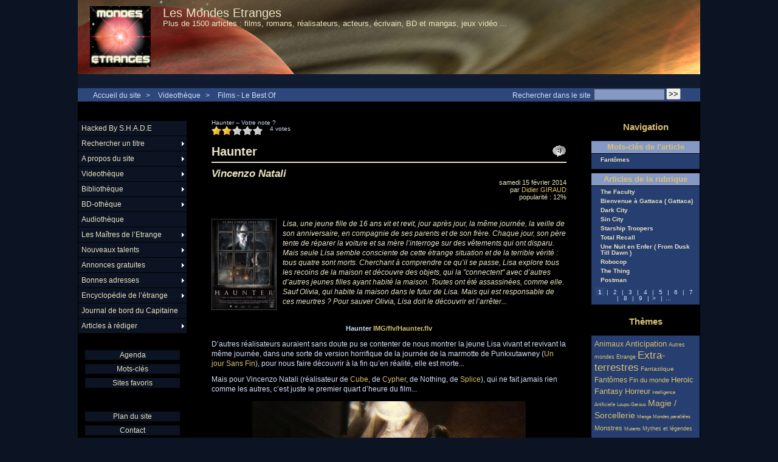

--- FILE ---
content_type: text/html; charset=iso-8859-1
request_url: http://mondesetranges.fr/spip.php?article2108
body_size: 11741
content:
<!DOCTYPE html PUBLIC "-//W3C//DTD XHTML 1.0 Strict//EN" "http://www.w3.org/TR/xhtml1/DTD/xhtml1-strict.dtd">


<html xmlns="http://www.w3.org/1999/xhtml" xml:lang="fr" lang="fr" dir="ltr">
	<head>
	
	<meta http-equiv="content-type" content="text/html; charset=iso-8859-1" />
	<meta name="revisit-after" content="15 days" />
	<meta name="robots" content="index,follow" />
	<meta name="generator" content="SPIP 2.1.1 [15871] - Sarka-SPIP 3.0.3 [36479]" />
	<meta name="author" content="Collectif Sarka-SPIP" />
	<meta name="copyright" content="Copyright Les Mondes Etranges" />
	<meta name="distribution" content="global" />
	<meta name="description" content="&lt;p&gt;La vie de fantôme n'est déjà pas facile... mais si en plus il faut revivre éternellement la même jounée, ça devient franchement insupportable !&lt;/p&gt;" />
	<meta name="keywords" content="SF, science-fiction, fantastique, fantasy, robot, fantôme, monstre, horreur, alien, extra-terrestre, OVNI, zombie, mort-vivant, paranormal, magie, sorcellerie, satanisme, religion, mutant, vampire, super-héros, pouvoir, espace, temps, loup-garou, anticipation, cyber-punk, immortalité, virtuel, étrange, anormal, IA, ET, cinéma, littérature, BD, manga, écrivain, réalisateur, acteur, bande-annonce " />

	
	
	
	
	<link rel="stylesheet" type="text/css" media="all" href="plugins/sarkaspip_3/css/raz.css" />
	
	<link rel="stylesheet" type="text/css" media="all" href="plugins/sarkaspip_3/css/layouts/layout7.css" />
	
	<link rel="stylesheet" type="text/css" media="all" href="prive/spip_style.css" />
	<link rel="stylesheet" type="text/css" media="all" href="squelettes-dist/spip_formulaires.css" />
	
	<link rel="stylesheet" type="text/css" media="all" href="http://mondesetranges.fr/spip.php?page=style.css" />
	
	<link rel="stylesheet" href="plugins/sarkaspip_3/css/impression.css" type="text/css" media="print" />

	
	<link rel="shortcut icon" href="plugins/sarkaspip_3/images/favicon.ico" />
	
	<link rel="alternate" type="application/rss+xml" title="Syndiquer tout le site" href="http://mondesetranges.fr/spip.php?page=backend" />
	

	<title>Haunter  - Les Mondes Etranges</title>
	
	
	<link rel="stylesheet" href="http://mondesetranges.fr/spip.php?page=cfg.css" type="text/css" media="all" />
<!-- Debut CS -->
<link rel="stylesheet" href="local/couteau-suisse/header.css" type="text/css" media="all" />
<!-- Fin CS -->


<link rel="stylesheet" href="plugins/Lecteur_multimedia/player.css" type="text/css" media="all" /><link rel="stylesheet" href="plugins/notation/css/notation.v2.css" type="text/css" media="all" />
<link rel="stylesheet" href="plugins/nuage/nuage.css" type="text/css" media="all" />

<script src="prive/javascript/jquery.js" type="text/javascript"></script>

<script src="prive/javascript/jquery.form.js" type="text/javascript"></script>

<script src="prive/javascript/ajaxCallback.js" type="text/javascript"></script>

<script src="plugins/videos_0_9_8/lib/html5media-1.1.5/api/html5media.min.js" type="text/javascript"></script>
<!-- insert_head --><script type="text/javascript">/*<![CDATA[*/
var _gaq = _gaq || [];
_gaq.push(["_setAccount", "UA-2632208-1"]);
_gaq.push(["_trackPageview"]);
(function() {
	var ga = document.createElement("script"); ga.type = "text/javascript"; ga.async = true;
	ga.src = ("https:" == document.location.protocol ? "https://ssl" : "http://www") + ".google-analytics.com/ga.js";
	var s = document.getElementsByTagName("script")[0]; s.parentNode.insertBefore(ga, s);
})();
/*]]>*/</script>

<!-- Debut CS -->
<script src="local/couteau-suisse/header.js" type="text/javascript"></script>
<!-- Fin CS -->


<!-- Player JS -->
<script type="text/javascript" src="plugins/Lecteur_multimedia/soundmanager/soundmanager2.js"></script><script type="text/javascript"><!--
var musicplayerurl="";
var key_espace_stop = true;
var image_play="plugins/Lecteur_multimedia/images/playl.gif";
var image_pause="plugins/Lecteur_multimedia/images/pausel.gif";
soundManager.url = "plugins/Lecteur_multimedia/soundmanager/soundmanager2.swf";
soundManager.nullURL = "plugins/Lecteur_multimedia/soundmanager/null.mp3";
var videoNullUrl = "null.flv";
var DIR_PLUGIN_PLAYER = "plugins/Lecteur_multimedia/";//--></script>
<script type="text/javascript" src="plugins/Lecteur_multimedia/javascript/jscroller.js"></script>
<script type="text/javascript" src="plugins/Lecteur_multimedia/player_enclosure.js"></script>
<link rel="stylesheet" type="text/css" href="plugins/socialtags/socialtags.css" media="all" />
<script type='text/javascript' src='prive/javascript/jquery.cookie.js'></script>
<script src='http://mondesetranges.fr/spip.php?page=socialtags.js' type='text/javascript'></script>


<!-- SPIP-Listes v.: 2.0148 -->
<!-- SPIP-Listes / -->
<script src="http://mondesetranges.fr/plugins/sarkaspip_3/scripts/menu_deroulant_vertical.js" type="text/javascript"></script><script src="http://mondesetranges.fr/plugins/sarkaspip_3/scripts/jcarousellite_1.0.1.js" type="text/javascript"></script><script src="http://mondesetranges.fr/plugins/sarkaspip_3/scripts/jquery.mousewheel.js" type="text/javascript"></script><script src="http://mondesetranges.fr/plugins/sarkaspip_3/scripts/jquery.innerfade.js" type="text/javascript"></script>
<!-- Variables de configuration pour le plugin VidÃ©o(s) -->
<script type='text/javascript'>var CONFIG_WMODE = 'transparent';</script>
<link rel="stylesheet" href="plugins/videos_0_9_8/theme/css/videos.css" type="text/css" media="all" /><!-- // VidÃ©o(s) -->

	
	</head>
<body dir="ltr">
<div id="container">
	<div id="header">
		
		<div class="bandeau_haut">	
	
	<div class="nav_bandeau">  
    	<!-- Navigation dans les langues -->
		
        <!-- Navigation dans les raccourcis -->
		
        <!-- Navigation dans les raccourcis -->
		
	</div>
	
	 
		
	
	<a class="site_logo" href="http://mondesetranges.fr" title="Accueil du site"><img class='spip_logos' alt="" src="local/cache-vignettes/L100xH100/siteon0-38e4a.jpg" width='100' height='100' style='height:100px;width:100px;' /></a>
	<div class="site_nom">
		 
		   <h1><a href="http://mondesetranges.fr" title="Accueil du site">Les Mondes Etranges</a></h1>
		
	   <h2>Plus de 1500 articles :  films, romans, réalisateurs, acteurs, écrivain, BD et mangas, jeux vidéo ...</h2>
	</div>
	<br class="nettoyeur" />
	
</div>


 
	<div class="bandeau_bas">








</div>


 
	<div class="bandeau_chemin">
	 
		<div class="recherche_chemin">
			
			<div class="formulaire_spip formulaire_recherche" id="formulaire_recherche">
<form action="http://mondesetranges.fr/spip.php?page=recherche" method="get"><div>
	<input name="page" value="recherche" type="hidden" />
	<input type="hidden" name="lang" value="fr" />
	<label for="recherche">Rechercher&nbsp;:</label>
	<input type="text" class="text" size="10" name="recherche" id="recherche" accesskey="4" />
	<input type="submit" class="submit" value="&gt;&gt;" title="Rechercher" />
</div></form>
</div>
			<span>Rechercher dans le site</span>
		</div>
	
		

	<div class="chemin">
	<a href="http://mondesetranges.fr">Accueil du site</a>

	
		&gt;
		 
			 
				<a href="spip.php?rubrique8" title="Se rendre sur la page de cette rubrique">Videothèque</a>			
			
		
	
		&gt;
		 
			 
				<a href="spip.php?rubrique9" title="Se rendre sur la page de cette rubrique">Films - Le Best Of</a>			
			
		

	</div>

</div>	</div>
	<div id="wrapper">
		<div id="content">
			
			<div id="article" class="article">
				
Haunter  -- Votre note ? <!--formulaire_notation-->


<div class="formulaire_notation ajax">
 
	<form action="spip.php?article2108" method="post" id="notation-articles2108" enctype="multipart/form-data" style="display:inline; padding:0; spacing:0; border:0">
		<div><input name="id_article" value="2108" type="hidden" />
<input name="page" value="article" type="hidden" /><input name='formulaire_action' type='hidden'
		value='notation' /><input name='formulaire_action_args' type='hidden'
		value='iEz1WAVTu9qn2oFAD655G9nUafqKLHmu8lJtqH8roDKiE32ZMyqrY3WIXBX3f6EOqwL84qmTr2b7jd4y0rkR8I1pmDn+dpEgRDACFSvNl8Zgyq/58Dx7/SIZ' /></div><div style="display:inline">
			<div class='notation_note notation_note_on_load'><input name='notation-articles2108' type='radio' class='auto-submit-star' value='1' />
<input name='notation-articles2108' type='radio' class='auto-submit-star' value='2' checked='checked' />
<input name='notation-articles2108' type='radio' class='auto-submit-star' value='3' />
<input name='notation-articles2108' type='radio' class='auto-submit-star' value='4' />
<input name='notation-articles2108' type='radio' class='auto-submit-star' value='5' />
</div>
			
			<input type="hidden" name="notation_id_donnees" id="id_donnees-articles2108" value="2108" />
			<input type="hidden" name="content" id="content-articles2108" value="" />
			<input type="submit" class="access" value="Voter"/>
			<span class="note">4 votes</span>
		</div>
	</form>




</div>
 <br/><br/>
				<a class="fonction" id="voir_commentaires" href="#commentaires" title="Aucun commentaire&nbsp;(ferm&eacute;)"></a>			
		
	
	
	
	
	
	
	

	 
		<div class="titre"><h1>Haunter </h1></div>
	
	
	<div class="description">
	 
		<div class="soustitre">Vincenzo Natali</div>
	

	

	 
		<div class="cartouche">
		
		
		
		 
			samedi&nbsp;15 f&eacute;vrier 2014
		

		
		
			<br />par 
		<a href="spip.php?auteur3">Didier GIRAUD</a>
		

		
		 
			<br />popularit&eacute;&nbsp;:&nbsp;12%
		

		
		
		 
			
		
		
		 
			
		
		
	</div>
		<br class="nettoyeur" />
		<div class="logo gauche"><img class='spip_logos' alt="" src="local/cache-vignettes/L107xH150/arton2108-c0ad1.jpg" width='107' height='150' style='height:150px;width:107px;' /></div>
	
		<div class="chapo"><p>Lisa, une jeune fille de 16 ans vit et revit, jour après jour, la même journée, la veille de son anniversaire, en compagnie de ses parents et de son frère. Chaque jour, son père tente de réparer la voiture et sa mère l&#8217;interroge sur des vêtements qui ont disparu. Mais seule Lisa semble consciente de cette étrange situation et de la terrible vérité&nbsp;: tous quatre sont morts. Cherchant à comprendre ce qu&#8217;il se passe, Lisa explore tous les recoins de la maison et découvre des objets, qui la "connectent" avec d&#8217;autres d&#8217;autres jeunes filles ayant habité la maison. Toutes ont été assassinées, comme elle. Sauf Olivia, qui habite la maison dans le futur de Lisa. Mais qui est responsable de ces meurtres&nbsp;? Pour sauver Olivia, Lisa doit le découvrir et l&#8217;arrêter...</p></div>
		<div class="texte"><dl class='spip_document_6032 spip_documents spip_documents_center'>
<dt class='spip_doc_titre'>
<object type="application/x-shockwave-flash" data="plugins/Lecteur_multimedia/flash/player_flv_maxi.swf" width="500" height="400">
<param name="movie" value="plugins/Lecteur_multimedia/flash/player_flv_maxi.swf" />
<param name="FlashVars" value="flv=http://mondesetranges.fr/IMG/flv/Haunter.flv&amp;width=500&amp;height=400&amp;bgcolor1=ffffff&amp;bgcolor2=cccccc&amp;buttoncolor=999999&amp;buttonovercolor=0&amp;slidercolor1=cccccc&amp;slidercolor2=999999&amp;sliderovercolor=666666&amp;textcolor=0&amp;showstop=1&amp;title=Haunter&amp;ondoubleclick=fullscreen&amp;showfullscreen=1&amp;autoplay=0" />
<param name="allowFullScreen" value="true" />
<param name="wmode" value="transparent" />
<strong>Haunter</strong>
<span><a href="IMG/flv/Haunter.flv" rel="enclosure">IMG/flv/Haunter.flv</a></span>
</object>
</dt>

</dl>
<p>D&#8217;autres réalisateurs auraient sans doute pu se contenter de nous montrer la jeune Lisa vivant et revivant la même journée, dans une sorte de version horrifique de la journée de la marmotte de Punkxutawney (<a href='spip.php?article1208' class='spip_in'>Un jour Sans Fin</a>), pour nous faire découvrir à la fin qu&#8217;en réalité, elle est morte...</p>

<p>Mais pour Vincenzo Natali (réalisateur de <a href='spip.php?article321' class='spip_in'>Cube</a>, de <a href='spip.php?article1279' class='spip_in'>Cypher</a>, de Nothing, de <a href='spip.php?article1245' class='spip_in'>Splice</a>), qui ne fait jamais rien comme les autres, c&#8217;est juste le premier quart d&#8217;heure du film...</p>

<p><span class='spip_document_6029 spip_documents spip_documents_center'>
		
		 
			<a href="IMG/jpg/Haunter_1.jpg" title="JPEG - 38.3 ko">
				<img src="IMG/jpg/Haunter_1.jpg" width="450" height="274" alt="JPEG - 38.3 ko" />
			</a>
		
		
		
		
	</span></p>

<p>Le principal atout de Haunter, c&#8217;est sans doute son scénario, qui mélange très habilement plusieurs thèmes classiques, de celui du fantôme à celui de la maison hantée en passanr par celui du tueur en série et, d&#8217;une certaine manière, du voyage dans le temps, tout cela pour aboutir à quelque chose de profondément original. Bien construit, assez subtil et réservant plusieurs surprises et rebondissements, il tient le spectateur en haleine du début à la fin, sans aucun temps mort.</p>

<p><span class='spip_document_6030 spip_documents spip_documents_center'>
		
		 
			<a href="IMG/jpg/Haunter_2.jpg" title="JPEG - 24.9 ko">
				<img src="IMG/jpg/Haunter_2.jpg" width="450" height="252" alt="JPEG - 24.9 ko" />
			</a>
		
		
		
		
	</span></p>

<p>Toutefois, la qualité du scénario ne doit pas occulter celle de la réalisation, tout sauf tapageuse, avec très peu d&#8217;effets spéciaux et de ces scènes qu&#8217;on retrouve habituellement dans ce genre de film pour faire sursauter le spectateur. Vincenzo Natali ne nous montre rien de bien spectaculaire et les dialogues ne nous disent pas grand chose de ce qu&#8217;il se passe. C&#8217;est au spectateur de deviner à quelle époque se déroulent les événements, au travers de petits détails de la vie quotidienne. C&#8217;est ainsi que l&#8217;on comprend que Lisa vit dans les années 80 ( téléphone fixe mural, télévision à coins arrondis, platine pour disques vynile, sans parler du superbe T-shirt "Siouxsee And The Banshees de Lisa&nbsp;!)</p>

<p><span class='spip_document_6031 spip_documents spip_documents_center'>
		
		 
			<a href="IMG/jpg/Haunter_3.jpg" title="JPEG - 52.6 ko">
				<img src="IMG/jpg/Haunter_3.jpg" width="450" height="293" alt="JPEG - 52.6 ko" />
			</a>
		
		
		
		
	</span></p>

<p>Mais tout cela ne serait rien sans la qualité de la prestation d&#8217;Abigail Breslin. Tout repose en effet sur l&#8217;actrice qui a débuté à l&#8217;âge de 5 ans aux côtés de Mel Gibson dans <a href='spip.php?article767' class='spip_in'>Signes</a>, et qu&#8217;on a ensuite retrouvée dans <a href='spip.php?article1147' class='spip_in'>L&#8217;Île de Nim</a>, <a href='spip.php?article1129' class='spip_in'>Bienvenue à Zombieland</a> et dernièrement dans <a href='spip.php?article2062' class='spip_in'>La Stratégie Ender</a>. Abigail Breslin porte Haunter sur ses épaules d&#8217;un bout à l&#8217;autre du film et elle le porte à la perfection... On comprend mieux pourquoi l&#8217;actrice de 17 ans accumule les nominations et les récompenses&nbsp;!</p>

<p>Il n&#8217; y a donc vraiment pas grand chose à redire sur Haunter, même si on aurait souhaité que le film s&#8217;achève sur une note un peu moins convenue que cette happy end terriblement hollywoodienne. Mais heureusement, Haunter se termine sur une ultime note de bon goût, avec un générique de fin sur fond musical signé Souxsee  And The Banshees (en rappel du T-shirt de Lisa)&nbsp;!</p>

<p><a target="_blank" href="http://www.amazon.fr/gp/search?ie=UTF8&amp;camp=1642&amp;creative=6746&amp;index=dvd&amp;keywords=Haunter&amp;linkCode=ur2&amp;tag=lesmonetr-21">Cliquer ici pour commander le DVD ou le Blu-ray sur Amazon</a><img src="http://ir-fr.amazon-adsystem.com/e/ir?t=lesmonetr-21&amp;l=ur2&amp;o=8" width="1" height="1" border="0" alt="" style="border:none !important; margin:0px !important;" /></p>

<p><iframe src="http://rcm-eu.amazon-adsystem.com/e/cm?t=lesmonetr-21&amp;o=8&amp;p=26&amp;l=ur1&amp;category=bluray_dvd&amp;banner=1WFHV49MQ8YFG6QJWSG2&amp;f=ifr" width="468" height="60" scrolling="no" border="0" marginwidth="0" style="border:none;" frameborder="0"></iframe></p>

<p><a href='spip.php?article990' class='spip_in'>Infos sur l&#8217;achat en ligne</a></p></div>
		
		
		
		
		
		
		 
			
		
		
		 
			 
				 <br class="nettoyeur" /><div class="plugin">
				<div id="socialtags"></div>
				
			
		

		 </div>
		<br class="nettoyeur" />
	</div>			
				
					
				
				
				
				
				
				
							</div>

			
			 
				
				 
					<div class='ajaxbloc env-8Ff/WEZDv5q32o8QYTyTS3AZVbv/xaHG68ltY0i9EfS5cpVBlBHAHKv+l9p1rRP6UG6BvJf1iv2e/Y0biGDiWKURcqzMzn46aSZUOFF/txHzWQwkRaGC6g1P2IS2km3S5Hg5nH1K7/0ZqyF9CI726l5AMGznYNdAmjCr/sW/HDtuFGGPs1AMNeHJlCWcg3oCj4Zoq4yVCedIO3F0FiDbSvzRR9HEVh/gufk/KycZLwUB29UBEPAeSQj3lw8gkYCdlCkHjqY='>

<div id="commentaires_article" class="commentaires">
 
	<a id="commentaires" name="commentaires" href="#commentaires"></a>
	
	<h2>
		Commentaires
	 
		&nbsp;(ferm&eacute;)
	
	</h2>



</div>
</div><!-- ajaxbloc -->    			 
    			
    				
			
 			

		</div>
	</div>
	
	<div id="navigation">
		
		<div id="menu_rubriques" class="noisette menu_rub1">
	<ul class="menulist">

		<li>
			 
			
			
		
			
		
		</li>

		<li>
			 <a href="spip.php?rubrique38">Hacked By S.H.A.D.E</a>
			
			
		
			
		
		</li>

		<li class="smenu">
			 <a href="spip.php?rubrique50">Rechercher un titre</a>
			
			
				<ul>
			
				<li class="smenu">
					 <a href="spip.php?rubrique90">Par ordre alphabétique</a>
					
				 
					
				<ul>
			
				<li>
					 <a href="spip.php?rubrique68">Cinéma</a>
					
				
					
				
					
				</li>
				
			
				<li>
					 <a href="spip.php?rubrique69">Littérature</a>
					
				
					
				
					
				</li>
				
			
				</ul>
			
				</li>
				
			
				<li class="smenu">
					 <a href="spip.php?rubrique91">Par ordre chronologique</a>
					
				 
					
				<ul>
			
				<li>
					 <a href="spip.php?rubrique92">Films et séries</a>
					
				
					
				
					
				</li>
				
			
				</ul>
			
				</li>
				
			
				</ul>
			
		 
		</li>

		<li class="smenu">
			 <a href="spip.php?rubrique79">A propos du site</a>
			
			
				<ul>
			
				<li>
					 <a href="spip.php?rubrique84">Comment utiliser le site ?</a>
					
				
					
				
					
				</li>
				
			
				<li>
					 <a href="spip.php?rubrique82">Devenir rédacteur</a>
					
				
					
				
					
				</li>
				
			
				<li>
					 <a href="spip.php?rubrique83">Qui sommes nous ?</a>
					
				
					
				
					
				</li>
				
			
				</ul>
			
		 
		</li>

		<li class="smenu">
			 <a href="spip.php?rubrique8">Videothèque</a>
			
			
				<ul>
			
				<li>
					 <a href="spip.php?rubrique10">Films - A découvrir</a>
					
				
					
				
					
				</li>
				
			
				<li>
					 <a href="spip.php?rubrique39">Films - Comédie</a>
					
				
					
				
					
				</li>
				
			
				<li>
					 <a href="spip.php?rubrique67">Films - Divertissant</a>
					
				
					
				
					
				</li>
				
			
				<li>
					 <a href="spip.php?rubrique9">Films - Le Best Of</a>
					
				
					
				
					
				</li>
				
			
				<li>
					 <a href="spip.php?rubrique71">Films - Mangas</a>
					
				
					
				
					
				</li>
				
			
				<li>
					 <a href="spip.php?rubrique59">Films - Nanars sympas</a>
					
				
					
				
					
				</li>
				
			
				<li>
					 <a href="spip.php?rubrique56">Films - Oldies but goldies</a>
					
				
					
				
					
				</li>
				
			
				<li>
					 <a href="spip.php?rubrique16">Films - Originaux</a>
					
				
					
				
					
				</li>
				
			
				<li>
					 <a href="spip.php?rubrique61">Films - Pas mal, mais ...</a>
					
				
					
				
					
				</li>
				
			
				<li>
					 <a href="spip.php?rubrique30">Films - Poubelle</a>
					
				
					
				
					
				</li>
				
			
				<li>
					 <a href="spip.php?rubrique70">Films - Pour adultes</a>
					
				
					
				
					
				</li>
				
			
				<li>
					 <a href="spip.php?rubrique36">Films - Pour les jeunes</a>
					
				
					
				
					
				</li>
				
			
				<li>
					 <a href="spip.php?rubrique57">Films - Sagas</a>
					
				
					
				
					
				</li>
				
			
				<li>
					 <a href="spip.php?rubrique17">Les séries TV</a>
					
				
					
				
					
				</li>
				
			
				</ul>
			
		 
		</li>

		<li class="smenu">
			 <a href="spip.php?rubrique7">Bibliothèque</a>
			
			
				<ul>
			
				<li>
					 <a href="spip.php?rubrique53">Livres - Autres</a>
					
				
					
				
					
				</li>
				
			
				<li class="smenu">
					 <a href="spip.php?rubrique14">Livres - Fantastique</a>
					
				 
					
				<ul>
			
				<li>
					 <a href="spip.php?rubrique33">Livres - Fantastique - A découvrir</a>
					
				
					
				
					
				</li>
				
			
				<li>
					 <a href="spip.php?rubrique32">Livres - Fantastique - Les classiques</a>
					
				
					
				
					
				</li>
				
			
				<li>
					 <a href="spip.php?rubrique85">Livres - Fantastique - Pas mal, mais ...</a>
					
				
					
				
					
				</li>
				
			
				</ul>
			
				</li>
				
			
				<li>
					 <a href="spip.php?rubrique13">Livres - Heroic Fantasy</a>
					
				
					
				
					
				</li>
				
			
				<li>
					 <a href="spip.php?rubrique89">Livres - Horreur</a>
					
				
					
				
					
				</li>
				
			
				<li>
					 <a href="spip.php?rubrique63">Livres - Pour les jeunes</a>
					
				
					
				
					
				</li>
				
			
				<li>
					 <a href="spip.php?rubrique58">Livres - Recueil de nouvelles</a>
					
				
					
				
					
				</li>
				
			
				<li class="smenu">
					 <a href="spip.php?rubrique11">Livres - SF</a>
					
				 
					
				<ul>
			
				<li>
					 <a href="spip.php?rubrique31">Livres - SF - A découvrir</a>
					
				
					
				
					
				</li>
				
			
				<li>
					 <a href="spip.php?rubrique35">Livres - SF - Dans la cheminée</a>
					
				
					
				
					
				</li>
				
			
				<li>
					 <a href="spip.php?rubrique29">Livres - SF - Les classiques</a>
					
				
					
				
					
				</li>
				
			
				<li>
					 <a href="spip.php?rubrique64">Livres - SF - Pas mal, mais ...</a>
					
				
					
				
					
				</li>
				
			
				<li>
					 <a href="spip.php?rubrique81">Livres - SF - Sagas</a>
					
				
					
				
					
				</li>
				
			
				<li>
					 <a href="spip.php?rubrique60">Livres - SF - Star Wars</a>
					
				
					
				
					
				</li>
				
			
				</ul>
			
				</li>
				
			
				</ul>
			
		 
		</li>

		<li class="smenu">
			 <a href="spip.php?rubrique55">BD-othèque</a>
			
			
				<ul>
			
				<li>
					 <a href="spip.php?rubrique73">BD traditionnelle</a>
					
				
					
				
					
				</li>
				
			
				<li>
					 <a href="spip.php?rubrique72">Comics</a>
					
				
					
				
					
				</li>
				
			
				<li>
					 <a href="spip.php?rubrique74">Mangas</a>
					
				
					
				
					
				</li>
				
			
				</ul>
			
		 
		</li>

		<li>
			 <a href="spip.php?rubrique78">Audiothèque</a>
			
			
		
			
		
		</li>

		<li class="smenu">
			 <a href="spip.php?rubrique75">Les Maîtres de l&#8217;Etrange</a>
			
			
				<ul>
			
				<li>
					 <a href="spip.php?rubrique47">Acteurs</a>
					
				
					
				
					
				</li>
				
			
				<li>
					 <a href="spip.php?rubrique77">Compositeurs</a>
					
				
					
				
					
				</li>
				
			
				<li>
					 <a href="spip.php?rubrique76">Ecrivains</a>
					
				
					
				
					
				</li>
				
			
				<li>
					 <a href="spip.php?rubrique37">Réalisateurs</a>
					
				
					
				
					
				</li>
				
			
				</ul>
			
		 
		</li>

		<li class="smenu">
			 <a href="spip.php?rubrique51">Nouveaux talents</a>
			
			
				<ul>
			
				<li>
					 <a href="spip.php?rubrique52">Nouveaux Talents - Ecrivains</a>
					
				
					
				
					
				</li>
				
			
				<li>
					 <a href="spip.php?rubrique62">Nouveaux talents - Graphistes</a>
					
				
					
				
					
				</li>
				
			
				</ul>
			
		 
		</li>

		<li class="smenu">
			 <a href="spip.php?rubrique103">Annonces gratuites</a>
			
			
				<ul>
			
				<li>
					 <a href="spip.php?rubrique104">Achat</a>
					
				
					
				
					
				</li>
				
			
				<li>
					 <a href="spip.php?rubrique106">Pour le plaisir</a>
					
				
					
				
					
				</li>
				
			
				<li>
					 <a href="spip.php?rubrique105">Vente</a>
					
				
					
				
					
				</li>
				
			
				</ul>
			
		 
		</li>

		<li class="smenu">
			 <a href="spip.php?rubrique111">Bonnes adresses</a>
			
			
				<ul>
			
				<li>
					 <a href="spip.php?rubrique118">Bonnes adresses - Autres</a>
					
				
					
				
					
				</li>
				
			
				<li>
					 <a href="spip.php?rubrique41">Boutiques recommandées</a>
					
				
					
				
					
				</li>
				
			
				<li>
					 <a href="spip.php?rubrique40">Sites recommandés</a>
					
				
					
				
					
				</li>
				
			
				</ul>
			
		 
		</li>

		<li class="smenu">
			 <a href="spip.php?rubrique112">Encyclopédie de l&#8217;étrange</a>
			
			
				<ul>
			
				<li>
					 <a href="spip.php?rubrique80">Citations</a>
					
				
					
				
					
				</li>
				
			
				<li>
					 <a href="spip.php?rubrique66">Dictionnaire</a>
					
				
					
				
					
				</li>
				
			
				</ul>
			
		 
		</li>

		<li>
			 <a href="spip.php?rubrique6">Journal de bord du Capitaine</a>
			
			
		
			
		
		</li>

		<li class="smenu">
			 <a href="spip.php?rubrique86">Articles à rédiger</a>
			
			
				<ul>
			
				<li>
					 <a href="spip.php?rubrique87">Cinéma</a>
					
				
					
				
					
				</li>
				
			
				<li class="smenu">
					 <a href="spip.php?rubrique88">Littérature</a>
					
				 
					
				<ul>
			
				<li>
					 <a href="spip.php?rubrique115">Fantastique</a>
					
				
					
				
					
				</li>
				
			
				<li>
					 <a href="spip.php?rubrique117">Fantasy</a>
					
				
					
				
					
				</li>
				
			
				<li>
					 <a href="spip.php?rubrique114">Horreur</a>
					
				
					
				
					
				</li>
				
			
				<li>
					 <a href="spip.php?rubrique116">Recueil de nouvelles</a>
					
				
					
				
					
				</li>
				
			
				<li>
					 <a href="spip.php?rubrique113">SF</a>
					
				
					
				
					
				</li>
				
			
				</ul>
			
				</li>
				
			
				</ul>
			
		 
		</li>

	</ul> <!-- menulist -->
</div> <!-- menu_rub1 -->


 
	<div id="menu_raccourcis" class="noisette nav2"><ul>
	


 
	 
		<li class="raccourci_nav1"><a href="http://mondesetranges.fr/spip.php?page=agenda&amp;id_rubrique=54&amp;annee=2026&amp;mois=01">Agenda</a></li>
		
	








		<li class="raccourci_nav1"><a href="http://mondesetranges.fr/spip.php?page=mot">Mots-cl&eacute;s</a></li>
		




	<li class="raccourci_nav1"><a href="http://mondesetranges.fr/spip.php?page=herbier">Sites favoris</a></li>
		







 
	</ul>
</div>
 
	<div id="nav_visiteur" class="noisette nav2">
	<ul>
		 
			<li class="raccourci_nav1"><a href="http://mondesetranges.fr/spip.php?page=plan&amp;tri=par_rubrique">Plan du site</a></li>
		
		 
			 
			<li class="raccourci_nav1"><a href="http://mondesetranges.fr/spip.php?page=contact">Contact</a></li>
				
		
		
		
			
		
		
		 
			<li class="raccourci_nav1"><a href="http://mondesetranges.fr/spip.php?page=abonnement-newsletter">Lettre d'information</a></li>
		
		 
			
			<li class="raccourci_nav1"><a href="http://mondesetranges.fr/spip.php?page=login-public&amp;url=.%2F">Connexion</a></li>
		</ul>
		
		
</div>


 
	















 
	




 
	<div id="noisette_hitparade" class="noisette">
	 
		<h1 class="intitule">Top Articles</h1>
	
	<div class="contenu">
		<h2 class="titre_bloc">Les plus populaires</h2>
		<div class="liste"><ul>

			<li><a class="titre" href="spip.php?article2297" title="100&nbsp;%&nbsp;">
				Vincent D&#8217;Onofrio
			</a></li>

			<li><a class="titre" href="spip.php?article2280" title="93&nbsp;%&nbsp;">
				David Morse
			</a></li>

			<li><a class="titre" href="spip.php?article2414" title="90&nbsp;%&nbsp;">
				Pay The Ghost
			</a></li>

			<li><a class="titre" href="spip.php?article2236" title="64&nbsp;%&nbsp;">
				Pandemic
			</a></li>

			<li><a class="titre" href="spip.php?article2665" title="60&nbsp;%&nbsp;">
				The Tomorrow War
			</a></li>

		</ul></div>
	</div>	
	 
		<div class="contenu">
		<h2 class="titre_bloc">Au hasard</h2>
		<div class="liste"><ul>

			<li><a class="titre" href="spip.php?article477">
				28 Semaines Plus Tard ( 28 Weeks Later )
			</a></li>

			<li><a class="titre" href="spip.php?article1439">
				La Nuit Déchirée (Sleepwalkers)
			</a></li>

			<li><a class="titre" href="spip.php?article2516">
				Willem Dafoe
			</a></li>

			<li><a class="titre" href="spip.php?article1437">
				Le Chant Des Stryges 1 &amp; 2 - Ombres &amp; Pièges
			</a></li>

			<li><a class="titre" href="spip.php?article701">
				Dexter
			</a></li>

		</ul></div>
	</div>	
</div>


<!-- Publicite
	-> la classe est associÃ©e Ã  la balise <h1> -->
<h1 class="intitule">publicite</h1>
<div class="texte">
  <p>
    <script type="text/javascript"><!--
google_ad_client = "pub-8857505387711254";
/* 160x600, date de création 24/01/11 */
google_ad_slot = "4545298077";
google_ad_width = 160;
google_ad_height = 600;
//-->
</script>
<script type="text/javascript"
src="http://pagead2.googlesyndication.com/pagead/show_ads.js">
</script>  </p>
</div>

 
	<div id="noisette_badges" class="noisette">
	<div class="badges">
		 
			<a id="logo_xhtml" href="http://validator.w3.org/check?uri=referer" title="V&eacute;rifier la validit&eacute; XHTML de cette page">&nbsp;</a>
		
		 
			<a id="logo_rss" href="./spip.php?page=backend" title="Syndiquer tout le site">&nbsp;</a>
		
		 
			<a id="logo_sarkaspip" href="http://www.sarka-spip.net" title="Squelette">&nbsp;</a>
		
		 
			<a id="logo_spip" href="http://spip.net" title="Site r&eacute;alis&eacute; avec SPIP">&nbsp;</a>
		
		
		<br class="nettoyeur" />
	</div>
</div>	</div>
	
	<div id="extra">
		
		<div id="noisette_navigation" class="noisette">
	<h1 class="intitule">Navigation</h1>
		
		<div class="contenu">
		<h2 class="titre_bloc">Mots-cl&eacute;s de l'article</h2>
		<div class="liste"><ul>

			<li><a class="titre" href="spip.php?mot45" title="Rechercher tous les objets li&eacute;s &agrave; ce mot-cl&eacute;">
					Fantômes
			</a></li>

		</ul></div>
	</div> <!-- Fin contenu -->		
		<div class='ajaxbloc env-mEn1WAFDv5u32o++GQDq8XU8z+CLwYf2roBu2dSr8WPqPIRfWEaFPOGP03NVx5cSBG7TzP0lc3jLtRJurCkESjurRGaLflYp4PFXuM2xnwrxHca+fdEXLH4tZGH5QBqxaakxXGBucEQu+Z3/sMV8XU0entyp7qlSK2O3bA61id2Qe3iLRLoIoVwK'>




	
	<a name='pagination_article_rubrique_numerotes' id='pagination_article_rubrique_numerotes'></a>
	<div class="contenu">
		<h2 class="titre_bloc">Articles de la rubrique</h2>
		<div class="liste"><ul>
	
			<li><a class="titre" href="spip.php?article3" title="Se rendre sur la page de cet article">
				The Faculty
			</a></li>
	
			<li><a class="titre" href="spip.php?article18" title="Se rendre sur la page de cet article">
				Bienvenue à Gattaca ( Gattaca)
			</a></li>
	
			<li><a class="titre" href="spip.php?article20" title="Se rendre sur la page de cet article">
				Dark City
			</a></li>
	
			<li><a class="titre" href="spip.php?article21" title="Se rendre sur la page de cet article">
				Sin City
			</a></li>
	
			<li><a class="titre" href="spip.php?article28" title="Se rendre sur la page de cet article">
				Starship Troopers
			</a></li>
	
			<li><a class="titre" href="spip.php?article36" title="Se rendre sur la page de cet article">
				Total Recall
			</a></li>
	
			<li><a class="titre" href="spip.php?article38" title="Se rendre sur la page de cet article">
				Une Nuit en Enfer ( From Dusk Till Dawn )
			</a></li>
	
			<li><a class="titre" href="spip.php?article48" title="Se rendre sur la page de cet article">
				Robocop
			</a></li>
	
			<li><a class="titre" href="spip.php?article50" title="Se rendre sur la page de cet article">
				The Thing
			</a></li>
	
			<li><a class="titre" href="spip.php?article52" title="Se rendre sur la page de cet article">
				Postman
			</a></li>
	
		</ul></div>
		<div class="pagination"><span class="on">1</span>
	|

 <a href='spip.php?article2108&amp;debut_article_rubrique_numerotes=10#pagination_article_rubrique_numerotes' class='lien_pagination' rel='nofollow'>2</a>
	|

 <a href='spip.php?article2108&amp;debut_article_rubrique_numerotes=20#pagination_article_rubrique_numerotes' class='lien_pagination' rel='nofollow'>3</a>
	|

 <a href='spip.php?article2108&amp;debut_article_rubrique_numerotes=30#pagination_article_rubrique_numerotes' class='lien_pagination' rel='nofollow'>4</a>
	|

 <a href='spip.php?article2108&amp;debut_article_rubrique_numerotes=40#pagination_article_rubrique_numerotes' class='lien_pagination' rel='nofollow'>5</a>
	|

 <a href='spip.php?article2108&amp;debut_article_rubrique_numerotes=50#pagination_article_rubrique_numerotes' class='lien_pagination' rel='nofollow'>6</a>
	|

 <a href='spip.php?article2108&amp;debut_article_rubrique_numerotes=60#pagination_article_rubrique_numerotes' class='lien_pagination' rel='nofollow'>7</a>
	|

 <a href='spip.php?article2108&amp;debut_article_rubrique_numerotes=70#pagination_article_rubrique_numerotes' class='lien_pagination' rel='nofollow'>8</a>
	|

 <a href='spip.php?article2108&amp;debut_article_rubrique_numerotes=80#pagination_article_rubrique_numerotes' class='lien_pagination' rel='nofollow'>9</a>



 |<a href='spip.php?article2108&amp;debut_article_rubrique_numerotes=10#pagination_article_rubrique_numerotes' class='lien_pagination' rel='nofollow'>&gt;</a>

|<a href='spip.php?article2108&amp;debut_article_rubrique_numerotes=140#pagination_article_rubrique_numerotes' class='lien_pagination' rel='nofollow'>...</a></div>
	</div>
	

		
</div><!-- ajaxbloc -->		
		</div>








 
	 
		<div id="noisette_nuage" class="noisette">
	<h1><a class="intitule" href="http://mondesetranges.fr/spip.php?page=mot">Th&egrave;mes</a></h1>	
	<div class="contenu">
		<dl class='nuage'><dt><a rel='tag' href='spip.php?mot57' class='nuage4'>Animaux </a></dt> <dd class='frequence'>56/131</dd><dt><a rel='tag' href='spip.php?mot36' class='nuage5'>Anticipation</a></dt> <dd class='frequence'>76/131</dd><dt><a rel='tag' href='spip.php?mot66' class='nuage1'>Autres mondes</a></dt> <dd class='frequence'>25/131</dd><dt><a rel='tag' href='spip.php?mot48' class='nuage1'>Etrange</a></dt> <dd class='frequence'>24/131</dd><dt><a rel='tag' href='spip.php?mot49' class='nuage10'>Extra-terrestres</a></dt> <dd class='frequence'>131/131</dd><dt><a rel='tag' href='spip.php?mot56' class='nuage2'>Fantastique</a></dt> <dd class='frequence'>36/131</dd><dt><a rel='tag' href='spip.php?mot45' class='nuage4'>Fantômes</a></dt> <dd class='frequence'>57/131</dd><dt><a rel='tag' href='spip.php?mot52' class='nuage3'>Fin du monde</a></dt> <dd class='frequence'>40/131</dd><dt><a rel='tag' href='spip.php?mot51' class='nuage5'>Heroic Fantasy</a></dt> <dd class='frequence'>73/131</dd><dt><a rel='tag' href='spip.php?mot43' class='nuage5'>Horreur</a></dt> <dd class='frequence'>76/131</dd><dt><a rel='tag' href='spip.php?mot152' class='nuage0'>Intelligence Artificielle</a></dt> <dd class='frequence'>9/131</dd><dt><a rel='tag' href='spip.php?mot144' class='nuage0'>Loups-Garous</a></dt> <dd class='frequence'>12/131</dd><dt><a rel='tag' href='spip.php?mot63' class='nuage6'>Magie / Sorcellerie</a></dt> <dd class='frequence'>87/131</dd><dt><a rel='tag' href='spip.php?mot153' class='nuage0'>Manga</a></dt> <dd class='frequence'>8/131</dd><dt><a rel='tag' href='spip.php?mot79' class='nuage0'>Mondes parallèles</a></dt> <dd class='frequence'>13/131</dd><dt><a rel='tag' href='spip.php?mot143' class='nuage3'>Monstres</a></dt> <dd class='frequence'>50/131</dd><dt><a rel='tag' href='spip.php?mot150' class='nuage0'>Mutants</a></dt> <dd class='frequence'>9/131</dd><dt><a rel='tag' href='spip.php?mot158' class='nuage1'>Mythes et légendes</a></dt> <dd class='frequence'>16/131</dd><dt><a rel='tag' href='spip.php?mot55' class='nuage0'>Ordinateurs / intelligence artificielle</a></dt> <dd class='frequence'>9/131</dd><dt><a rel='tag' href='spip.php?mot44' class='nuage2'>Paranormal</a></dt> <dd class='frequence'>39/131</dd><dt><a rel='tag' href='spip.php?mot80' class='nuage2'>Post-apocalyptique</a></dt> <dd class='frequence'>31/131</dd><dt><a rel='tag' href='spip.php?mot65' class='nuage2'>Pouvoirs psychiques</a></dt> <dd class='frequence'>33/131</dd><dt><a rel='tag' href='spip.php?mot54' class='nuage1'>Réalité virtuelle</a></dt> <dd class='frequence'>16/131</dd><dt><a rel='tag' href='spip.php?mot50' class='nuage3'>Robots</a></dt> <dd class='frequence'>44/131</dd><dt><a rel='tag' href='spip.php?mot41' class='nuage4'>Satanisme / Religion</a></dt> <dd class='frequence'>55/131</dd><dt><a rel='tag' href='spip.php?mot42' class='nuage0'>Slash Movie</a></dt> <dd class='frequence'>9/131</dd><dt><a rel='tag' href='spip.php?mot40' class='nuage7'>Space  opéra</a></dt> <dd class='frequence'>95/131</dd><dt><a rel='tag' href='spip.php?mot70' class='nuage1'>Star Trek</a></dt> <dd class='frequence'>24/131</dd><dt><a rel='tag' href='spip.php?mot86' class='nuage3'>Star Wars</a></dt> <dd class='frequence'>42/131</dd><dt><a rel='tag' href='spip.php?mot38' class='nuage8'>Super héros</a></dt> <dd class='frequence'>115/131</dd><dt><a rel='tag' href='spip.php?mot61' class='nuage1'>Tous thèmes</a></dt> <dd class='frequence'>14/131</dd><dt><a rel='tag' href='spip.php?mot58' class='nuage3'>Vampires</a></dt> <dd class='frequence'>51/131</dd><dt><a rel='tag' href='spip.php?mot60' class='nuage3'>Voyage temporel</a></dt> <dd class='frequence'>47/131</dd><dt><a rel='tag' href='spip.php?mot64' class='nuage4'>Zombie</a></dt> <dd class='frequence'>53/131</dd></dl>
	</div>
</div>	




	<div class='ajaxbloc env-KJf1OAFTvyISjXFsxsPr/H4ryGrPcSV+zvDDdKLvEFr+Vve2C3HxbdZFFLeu41/OTLuOUNRDMQ/[base64]/oF0JPGHrg=='>
 
	
<div id="noisette_miniagenda" class="noisette">
	<h1><a class="intitule" href="http://mondesetranges.fr/spip.php?page=agenda&amp;id_rubrique=54&amp;annee=2026&amp;mois=01">
			Agenda
	</a></h1>

	<div class="contenu">
		
		

		
		

		 
		<h2><a class="titre_bloc bord ajax" href="spip.php?article2108&amp;calendrier_mois=1&amp;calendrier_annee=2025" title="Janvier&nbsp;2025">&lt;&lt;</a></h2><h2 class="titre_bloc centre">2026</h2><h2><a class="titre_bloc bord ajax" href="spip.php?article2108&amp;calendrier_mois=1&amp;calendrier_annee=2027" title="Janvier&nbsp;2027">&gt;&gt;</a></h2><h2><a class="titre_bloc bord ajax" href="spip.php?article2108&amp;calendrier_mois=12&amp;calendrier_annee=2025" title="D&eacute;cembre&nbsp;2025">&lt;&lt;</a></h2><h2 class="titre_bloc centre">Janvier</h2><h2><a class="titre_bloc bord ajax" href="spip.php?article2108&amp;calendrier_mois=2&amp;calendrier_annee=2026" title="F&eacute;vrier&nbsp;2026">&gt;&gt;</a></h2><h2><a id="auj" class="titre_bloc ajax" href="spip.php?article2108&amp;calendrier_mois=01&amp;calendrier_annee=2026" title="Janvier&nbsp;2026">Aujourd'hui</a></h2><table summary="Mini agenda mensuel"><thead><tr><th title="lundi">Lu</th><th title="mardi">Ma</th><th title="mercredi">Me</th><th title="jeudi">Je</th><th title="vendredi">Ve</th><th title="samedi">Sa</th><th title="dimanche">Di</th></tr></thead><tbody><tr><td class="horsperiode">29</td><td class="horsperiode">30</td><td class="horsperiode">31</td><td class="libre">1</td><td class="libre">2</td><td class="libre">3</td><td class="libre">4</td></tr><tr><td class="libre">5</td><td class="today">6</td><td class="libre">7</td><td class="libre">8</td><td class="libre">9</td><td class="libre">10</td><td class="libre">11</td></tr><tr><td class="libre">12</td><td class="libre">13</td><td class="libre">14</td><td class="libre">15</td><td class="libre">16</td><td class="libre">17</td><td class="libre">18</td></tr><tr><td class="libre">19</td><td class="libre">20</td><td class="libre">21</td><td class="libre">22</td><td class="libre">23</td><td class="libre">24</td><td class="libre">25</td></tr><tr><td class="libre">26</td><td class="libre">27</td><td class="libre">28</td><td class="libre">29</td><td class="libre">30</td><td class="libre">31</td><td class="horsperiode">1</td></tr></tbody></table><div class="texte">Aucun &eacute;v&egrave;nement &agrave; venir les 6 prochains mois</div>
	</div>
</div>
</div><!-- ajaxbloc -->











 
	



 
	 
			



 
	 
		<script type="text/javascript">
$(document).ready(function(){
	$('#noisette_herbier ul').innerfade({ speed: 'slow', timeout: 4000, type: 'sequence', containerheight: '90px' });
});
</script>	

 <div id="noisette_breves" class="noisette">
		<h1><a class="intitule" href="http://mondesetranges.fr/spip.php?page=breve">Br&egrave;ves</a></h1>	
		 <div class="contenu mixte">

		<h2><a class="titre" href="spip.php?breve31" title="Voir la br&egrave;ve compl&egrave;te">
		24 d&eacute;cembre 2009&nbsp;-&nbsp;Disney + Alice + Burton =&nbsp;???
	</a></h2>
	<div class="introduction">Une adaptation revue et corrigée à la sauce Tim Burton reprenant pour partie le visuel de&nbsp;(...)</div>

		<h2><a class="titre" href="spip.php?breve30" title="Voir la br&egrave;ve compl&egrave;te">
		28 octobre 2009&nbsp;-&nbsp;Mad Max 4 Fury Road&nbsp;: enfin&nbsp;!
	</a></h2>
	<div class="introduction">Les fans l&#8217;attendaient depuis la fin des années 1990, toutes les rumeurs circulaient,&nbsp;(...)</div>

		<h2><a class="titre" href="spip.php?breve29" title="Voir la br&egrave;ve compl&egrave;te">
		27 octobre 2009&nbsp;-&nbsp;Star Trek&nbsp;: le DVD et le Blu-Ray sont sortis&nbsp;!
	</a></h2>
	<div class="introduction">Comment vous convaincre que ce Star Trek vous étonnera, même si vous n&#8217;êtes pas fan ?&nbsp;(...)</div>

		<h2><a class="titre" href="spip.php?breve27" title="Voir la br&egrave;ve compl&egrave;te">
		20 novembre 2008&nbsp;-&nbsp;C&#8217;est bientôt Noël ... et le DVD d&#8217;Indiana Jones 4 va sortir. Ca tombe bien, non&nbsp;?
	</a></h2>
	<div class="introduction">Indiana Jones et le Royaume du Crane de Cristal, ça fait partie de ces spectacles que vous&nbsp;(...)</div>

		<h2><a class="titre" href="spip.php?breve23" title="Voir la br&egrave;ve compl&egrave;te">
		13 mars 2008&nbsp;-&nbsp;La Quatrième Dimension est de retour&nbsp;!
	</a></h2>
	<div class="introduction">La fameuse série TV de Rod Serling revient, cette fois sous blister dans les kiosques à&nbsp;(...)</div>

		 </div>
	</div> 





<!-- Publicite
	-> la classe est associÃ©e Ã  la balise <h1> -->
<h1 class="intitule">publicite</h1>
<div class="texte">
  <p>
    <script type="text/javascript"><!--
google_ad_client = "pub-8857505387711254";
/* 160x600, date de création 10/03/08 */
google_ad_slot = "9848133407";
google_ad_width = 160;
google_ad_height = 600;
//-->
</script>
<script type="text/javascript"
src="http://pagead2.googlesyndication.com/pagead/show_ads.js">
</script>
  </p>
</div>	</div>
	
	<div id="footer">
		
		<div class="pied_bas">

	<div class="copyright">&copy;&nbsp;2004-2026&nbsp;Les Mondes Etranges</div>	<div class="credits"><a href="http://mondesetranges.fr/spip.php?page=plan&amp;tri=par_rubrique">Plan du site</a>&nbsp;|&nbsp;<a href="http://www.spip.net" title="Site r&eacute;alis&eacute; avec SPIP, un CMS gratuit sous licence GPLv3">SPIP&nbsp;2.1.1 [15871]</a>&nbsp;|&nbsp;<a href="http://www.sarka-spip.net" title="Ce site utilise le squelette SARKA-SPIP">Sarka-SPIP&nbsp;3.0.3 [36479]</a>&nbsp;|&nbsp;<a href="http://www.sarka-spip.net" title="Sylvain, Toufik, Xavier, Eric, Pascal">Collectif Sarka-SPIP</a>&nbsp;|&nbsp;<a href="http://www.gnu.org/copyleft/gpl.html" title="Le squelette SARKA-SPIP est distribu&eacute; sous licence GPLv3">GPLv3</a>&nbsp;|&nbsp;<a href="plugins/sarkaspip_3/article.html" title="Voir le squelette de la page&nbsp;article.html" rel="nofollow">Squelette</a>&nbsp;|&nbsp;Site hébergé par LWS, 4 rue Galvani 75838 Paris Cedex 17


<br />Site créé et géré par Didier GIRAUD, 9 rue Pierre Curie, 91120 PALAISEAU - 06 98 76 98 80&nbsp;|&nbsp;<a href="#header" title="Retour en haut de la page" rel="nofollow">Haut &uarr;</a></div>	

</div>

<!-- SPIP-CRON --><div style="background-image: url('http://www.mondesetranges.fr/spip.php?action=cron');"></div>	</div>

</div>
<script src='plugins/notation/javascript/jquery.MetaData.js' type='text/javascript'></script>
<script src='plugins/notation/javascript/jquery.rating.js' type='text/javascript'></script>
<script src='plugins/notation/javascript/notation.js' type='text/javascript'></script>
</body>
</html>




--- FILE ---
content_type: text/html; charset=utf-8
request_url: https://www.google.com/recaptcha/api2/aframe
body_size: 267
content:
<!DOCTYPE HTML><html><head><meta http-equiv="content-type" content="text/html; charset=UTF-8"></head><body><script nonce="fPpl_0mwEUSYtTEzXYTw5g">/** Anti-fraud and anti-abuse applications only. See google.com/recaptcha */ try{var clients={'sodar':'https://pagead2.googlesyndication.com/pagead/sodar?'};window.addEventListener("message",function(a){try{if(a.source===window.parent){var b=JSON.parse(a.data);var c=clients[b['id']];if(c){var d=document.createElement('img');d.src=c+b['params']+'&rc='+(localStorage.getItem("rc::a")?sessionStorage.getItem("rc::b"):"");window.document.body.appendChild(d);sessionStorage.setItem("rc::e",parseInt(sessionStorage.getItem("rc::e")||0)+1);localStorage.setItem("rc::h",'1767668965475');}}}catch(b){}});window.parent.postMessage("_grecaptcha_ready", "*");}catch(b){}</script></body></html>

--- FILE ---
content_type: text/css
request_url: http://mondesetranges.fr/plugins/sarkaspip_3/css/raz.css
body_size: 1041
content:
/* RAZ.CSS                                                              */
/* Cette feuille contient:                                              */
/* - une raz de tous les styles pour uniformiser les navigateurs        */
/* -------------------------------------------------------------------- */

/* -------------------------------------------------------------------- */
/* Correction des styles par defaut / mise a zero multinavigateurs      */
/* -------------------------------------------------------------------- */
body,div,dl,dt,dd,ul,ol,li,h1,h2,h3,h4,h5,h6,pre,form,fieldset,input,textarea,p,blockquote,th,td { margin: 0; padding: 0; }
table { border-collapse: collapse; border-spacing: 0; }
fieldset,img { border: 0; }
address,caption,cite,code,dfn,em,strong,th,var { font-style: normal; font-weight: normal; }
ol,ul,li { list-style: none; }
caption,th { text-align: left; }
h1,h2,h3,h4,h5,h6 { font-size: 100%; font-weight: normal; }
q:before,q:after { content:''; }
abbr,acronym { border: 0; }
ins { text-decoration: none; }

--- FILE ---
content_type: text/css
request_url: http://mondesetranges.fr/plugins/Lecteur_multimedia/player.css
body_size: 2236
content:
div.movieContainer {
	top: 0; 
	right:0 !important;
	left:-256px !important;
	top:0;
} /* 1 pixel contenant le player + Hack pour supporter le RTL */

.radiobox{
	margin:10px 0px 10px 0px;
	padding:0px;
	width:200px;
	font-size:9px;
	font-family:verdana, sans-serif;
	color:#999999;
	/*
	-moz-border-radius: 15px;*/
}

.controles {
	cursor:pointer;
	text-align:right;
	margin-bottom:5px;
}

.playliste{
	list-style-type:none;
	padding:3px;
	margin:0;
	border: 1px solid #cccccc;
}

.radiobox a, .radiobox a:hover{
text-decoration:none;
font-family:verdana, sans-serif;
	color:#999999;
}

.radiobox li.over{
	background:#e6e6e6;
}

.playliste_pagination{
margin:5px 0px 0px 0px;
border: 1px solid #cccccc;
}

ul.playliste li{
	cursor:pointer;
}

.radiobox li.play_on{
	background:#e6e6e6;
}

span.play_{
	/*background:#E6ECFF;*/
	cursor:pointer;
}

span.play_on{
	/*background:#FF0000;*/
	cursor:pointer;
}

#scrollbar{
	clear:both;
	height:5px;
	margin:5px 0px;
	border:1px solid white;
	background-color:white;
	position:relative;
	cursor:pointer;
}
#loading{
	margin:0px;
	padding:0px;
	height:5px;
	background-color:#ccc;
	width:0%;
	position:absolute;
	left:0px;
	top:0px;
	font-size:0.3em;
	z-index:10;
}
#position{
	margin:0px;
	padding:0px;
	height:5px;
	background-color:#e74455;
	width:0%;
	position:absolute;
	left:0px;
	top:0px;
	font-size:0.3em;
	z-index:20;
}

div#now_playing{
	width:120px;
	height:13px;
	text-align:left;
}

/* Scroller Box */
#scroller_container {
	position: relative;
	float:left;
	width:120px;
	height: 13px;
	overflow: hidden;
	border: 1px solid #cccccc;
}

#scroller {
	width:120px;
	height: 13px;
	position: absolute;
	left:0;
	top:0;
	margin: 0;
}


/* Scoller Box */

/* At the end of the CSS File */

/* CSS Hack Safari â€” T'es sur de toi ?? */
/*#dummy {;# }*/

#scroller_container {
	overflow: auto;
}

/* ==================== Player video ==================== */
#player {
	background-color: #e9f6ff;
	color: #000;
	height: 20px;
	width: 200px;
	border: solid 1px #ccc;
}
#player .button {
	width: 20px;
	height: 20px;
	background-repeat: no-repeat;
	background-position: 2px 2px;
	float: left;
}
#player .button a {
	display: block;
	height: 20px;
	text-indent: -100em;
	overflow: hidden;
}

--- FILE ---
content_type: text/css
request_url: http://mondesetranges.fr/plugins/nuage/nuage.css
body_size: 1124
content:
/* le nuage en ul */
ul.nuage		{ margin-left:0; margin-right:0; padding: 0; list-style: none; }
ul.nuage li		{ display: inline; line-height:2em; }
ul.nuage li a	{ display:inline; white-space: nowrap; }
ul.nuage span.frequence { display: block; float: left; height: 0; overflow: auto; width: 0; }

/* le nuage en dl (modele nuage_dl) */
dl.nuage	{ margin: 0px 5px 0; padding: 5px 0; list-style: none; font-size: 0.9em; text-align:left; }
dl.nuage *	{ display: inline; }
dl.nuage dt	{ display: inline; line-height: 2em; }
dl.nuage .frequence { display: block; float: left; height: 0; overflow: auto; width: 0; }

/* les mots */
/* defaut */
.nuage a.nuage   { font-size: 1.0em; }

/* variantes */
.nuage a.nuage0  { font-size: 0.9em; }
.nuage a.nuage1  { font-size: 1.0em; }
.nuage a.nuage2  { font-size: 1.1em; }
.nuage a.nuage3  { font-size: 1.2em; }
.nuage a.nuage4  { font-size: 1.3em; }
.nuage a.nuage5  { font-size: 1.4em; }
.nuage a.nuage6  { font-size: 1.5em; }
.nuage a.nuage7  { font-size: 1.6em; }
.nuage a.nuage8  { font-size: 1.7em; }
.nuage a.nuage9  { font-size: 1.8em; }
.nuage a.nuage10 { font-size: 1.9em; }


--- FILE ---
content_type: text/css
request_url: http://mondesetranges.fr/plugins/videos_0_9_8/theme/css/videos.css
body_size: 200
content:
.playerVideo figure{margin:0;background-color:#494949;} /* Compense les dÃ©fauts constatÃ©s sur FF notamment sous Mac */
.playerVideo video{background-color:#000000;} /* C'est toujours plus classe */


--- FILE ---
content_type: application/javascript
request_url: http://mondesetranges.fr/local/couteau-suisse/header.js
body_size: 3296
content:
var cs_prive=window.location.pathname.match(/\/ecrire\/$/)!=null;
jQuery.fn.cs_todo=function(){return this.not('.cs_done').addClass('cs_done');};
var onglet_actif = 0;

// fonction pour montrer un contenu
jQuery.fn.montre_onglet = function( selector ) {
	// click sur un titre
	if(this.is('.onglets_titre')) {
		var contenu = '#' + this[0].id.replace(/titre/,'contenu');
		var bloc = this.parent().parent();
		bloc.children('.selected').removeClass('selected').end()
			.children('.onglets_liste').children('.selected').removeClass('selected');
		jQuery(contenu).addClass('selected');
		this.addClass('selected');
	}
	// click sur un titre
	if(this.is('.onglets_contenu')) {
		var titre = this[0].id.replace(/contenu/,'titre');
		jQuery('#'+titre).montre_onglet();
	}
	return this;
};

// compatibilite Ajax : ajouter "this" a "jQuery" pour mieux localiser les actions 
function onglets_init() {
  var cs_bloc = jQuery('div.onglets_bloc_initial', this);
  if(cs_bloc.length) {
	cs_bloc.prepend('<div class="onglets_liste"></div>')
		.children('.onglets_contenu').each(function(i) {
			this.id = 'onglets_contenu_' + i;
			jQuery(this).parent().children('.onglets_liste').append(
				'<h2 id="'+'onglets_titre_' + i + '" class="onglets_titre">' + this.firstChild.innerHTML + '</h2>'
			);
		})
		.children('h2').remove();
	jQuery('div.onglets_liste', this).each(function() {
		this.firstChild.className += ' selected';
		this.nextSibling.className += ' selected';
	});
	jQuery('h2.onglets_titre', this).hover(
		function(){
			jQuery(this).addClass('hover')
		},function(){
			jQuery(this).removeClass('hover')
		}
	);
	jQuery('div.onglets_bloc_initial', this)
		.attr('class','onglets_bloc').each(function(i) {this.id = 'ongl_'+i;});
	// clic du titre...
	jQuery('h2.onglets_titre', this).click(function(e) {
		jQuery(this).montre_onglet();
		return false;
	});
	// clic des <a>, au cas ou...
	jQuery('h2.onglets_titre a', this).click(function(e){
		jQuery(this).parents('h2').click();
		if (e.stopPropagation) e.stopPropagation();
		e.cancelBubble = true;
		return false;
	});
	// activation d'un onglet grace a l'url
	if(onglet_get && (this==document)) {
		sel=jQuery('#onglets_titre_'+onglet_get);
		sel.click();
	}
	// clic vers une note dans un onglet
	jQuery('.spip_note['+cs_sel_jQuery+'name^=nb], .spip_note['+cs_sel_jQuery+'id^=nb]').each(function(i) {
		jQuery(this).click(function(e){
			var href = this.href.substring(this.href.lastIndexOf("#"));
			jQuery(href).parents('.onglets_contenu').eq(0).montre_onglet();
			return true;
		});
	});
  }
}

function get_onglet(url) {
 tab=url.search.match(/[?&]onglet=([0-9]*)/) || url.hash.match(/#onglet([0-9]*)/);
 if (tab==null) return false;
 return tab[1];
}

var onglet_get = get_onglet(window.location);
var cs_init = function() {
	onglets_init.apply(this);
	/* optimisation : 'IF(1)' */ if(!cs_prive) jQuery("a.spip_out,a.spip_url,a.spip_glossaire",this).attr("target", "_blank"); 
}
if(typeof onAjaxLoad=='function') onAjaxLoad(cs_init);
if(window.jQuery) {
var cs_sel_jQuery=typeof jQuery(document).selector=='undefined'?'@':'';
var cs_CookiePlugin="prive/javascript/jquery.cookie.js";
jQuery(document).ready(function(){
	cs_init.apply(document);
});
}

--- FILE ---
content_type: application/javascript
request_url: http://mondesetranges.fr/plugins/Lecteur_multimedia/player_enclosure.js
body_size: 13330
content:
/*
	Appelee par le body onload, cette fonction affiche les players mp3/flv et genere les playlistes associees
	Auteur : BoOz <booz CHEZ rezo POINT net>
	Licence : GNU/GPL

	compatibilite firefox par Vincent Ramos <www-lansargues CHEZ kailaasa POINT net> et erational <http://www.erational.org>
*
* Fonctionne avec jQuery.
* sounmanager2 : http://www.schillmania.com/projects/soundmanager2/
**/

var track_index = 0;

live_track = 'stop' ; 
live_video = 'stop' ; 
isVideoPlaying = false ; 
videoPause = false ;
isPlaying = false ;
     
soundManager.consoleOnly = true;
soundManager.debugMode = false;

var seljQ = '@';
if (jQuery.fn.jquery>="1.3.0")
	seljQ='';

jQuery(document).ready(function(){
	//lecteur_debug();
	lecteur_multimedia_init();
});

function lecteur_multimedia_init(){
	//tableau des fichiers multimedia de la page
	mp3Array = new Array();
	mp3Titles = new Array();
	flvArray = new Array();
	flvTitles = new Array();
	
	var aff= jQuery("a["+seljQ+"rel='enclosure']["+seljQ+"href$=mp3]").size();

	// lister les mp3 de la page 
	jQuery("a["+seljQ+"rel='enclosure']["+seljQ+"href$=mp3]").each(
		function(i) {	 
			// we store mp3 links in an array
			mp3Array.push(this.href);
			mp3Titles.push(jQuery(this).html());

			//demarrer le lecteur lors d'un click
			jQuery(this).click(
	             function(e){
	                 e.preventDefault();
	                 player_play(i);
	                 jQuery("#bouton_play").attr('src',DIR_PLUGIN_PLAYER + 'skins/blogo/pause.png');		
	              }
	         );
		         
			// activer le click sur un parent de class "play_"
			if(jQuery(this).parent().attr("class")) 
			if(jQuery(this).parent().attr("class").split(" ").contains("play_"))
			jQuery(this).parent().click(
				function(e){
					player_play(i);
					jQuery("#bouton_play").attr('src',DIR_PLUGIN_PLAYER + 'skins/blogo/pause.png');
				}
			);
			
			// ajouter un bouton "play" devant les liens hors player - 
			//a passer en .ajoute_musicplayer()	
			//jQuery(this).before('<span class="play_">play</span>&nbsp;');
			jQuery(this).before('<span class="play_"><img src="' + image_play + '"/></span>&nbsp;');
		}
	);
	
	jQuery("a["+seljQ+"rel='video']").each(
		function(i) { 
			// we store flv links in an array
			flvArray.push(this.href);
			flvTitles.push(jQuery(this).html());

			//demarrer le lecteur lors d'un click
			jQuery(this).click(
				function(e){
					e.preventDefault();
					video_play(i);	
					// jQuery("#now_playing").html(jQuery(this).html());                
	             }
	        );
		        
		}
	);

	// css playliste
	// du player
	jQuery(".playliste").find("span").remove(); // traiter a par le player

	jQuery(".playliste li").hover(function(){
		jQuery(this).addClass("over");
	},function(){
		jQuery(this).removeClass("over");
	});	

	// liens mp3 hors player avec bouton	
	// toggle play / pause
	jQuery("span.play_").each(
		function(i) {
			jQuery(this).toggle(
				function(e){ 
					if(live_track !=='stop'){
						player_stop();
					}else{
						player_play(i) ;
						jQuery(this).html("<img src='" + image_pause + "'/>").addClass("play_on");	
						// i c pas forcemment bon si t'as un player avant le lien cf plus bas
					}  						
				},function(e){
					player_stop(); // ou pause ?		              
				}
			);
		}
	);

	// le bouton play/pause du player
	jQuery('#bouton_play').click(function(e){
	    //console.log(isPlaying);
		if(!isPlaying){
			jQuery(this).attr('src',DIR_PLUGIN_PLAYER + 'skins/blogo/pause.png');	    	   
			if(live_track =='stop') {
				player_play(0) ;
			}else{
				player_togglePause();
			}	
		}else{	
			jQuery(this).attr('src',DIR_PLUGIN_PLAYER + 'skins/blogo/play.png');		
			player_togglePause();
		}
	});

	// chopper les coordonnees du clic dans la barre de progression
	jQuery("#scrollbar").click(function(e){
		var x = Math.round((e.pageX - this.offsetLeft) / jQuery(this).width() * 100);
		if(live_track !== 'stop'){
			var mySound = soundManager.getSoundById('son_' + track_index);
			var newposition = Math.round(mySound.durationEstimate * x / 100) ;
			soundManager.setPosition('son_' + track_index , newposition) ;
		}
		// pareil pour les videos
		if(isVideoPlaying){
			var position = Math.round(myListener.duration * x / 100);
			getFlashObject().SetVariable("method:setPosition", position);
		}
  	 });

	jQuery("#now_playing").change(function(){
		scroller_init();
	});
	
	// si option choisie, presser la barre espace arrete le lecteur
	if (key_espace_stop) {
		jQuery(document).keypress(function(e)
		{
			key = (e.charCode) ? e.charCode : e.keyCode;
			if(
				(key == 32) // espace
				|| (key == 27) // esc
			) {
				if(isPlaying) {
					player_togglePause();
				}
				if (isVideoPlaying) {
					// toto: faire la meme chose pour la video ?
					
				}
			}
		});
	}
}


// .play() plugin jquery

function player_play(i){
	player_stop();
	jQuery("#bouton_play").attr('src',DIR_PLUGIN_PLAYER + 'skins/blogo/pause.png');

	track_index = i ;
	live_track = i ;

	//jQuery("span.play_:eq("+i+")").html("stop").addClass("play_on");		
	jQuery("span.play_:eq("+i+")").html("<img src='" + image_pause + "'/>").addClass("play_on");	
	// i c pas forcemment bon si t'as un player avant le lien, il faut retrancher le nb d'item de la playlist du lecteur 
	// (ne pas mettre enclosure aux deux ?)	
	// limiter une playliste a son parent plutot qu'a la page ?
	
	jQuery(".play_:eq("+i+")").addClass("play_on");

	if(soundManager.url != 'undefined'){
		
		player_creer_son(i);
	  
	  	//jQuery("span#now_playing").html(i+"("+mp3Array[i]+")"+track_index);
	  	//jQuery("span#now_playing").append("son_"+i.id3.artist);
		file1 = mp3Titles[track_index];
		file1 = file1.replace(/(%20)/g,' ');
		file1 = file1.substr(0,90);
		file1 = file1.replace(/(.mp3)/g,' ');
		file1 = file1.replace(/(_|-)/g,' ');
		//jQuery("img["+seljQ+"alt='play']").attr()
		var taille = file1.length;
		//$large_s = taille * 7; // pas bon. Laisser le navigateur decider
		$large_s = 'auto';
		jQuery("#now_playing").width($large_s);
		jQuery("#scroller").width($large_s);
		jQuery("#now_playing").html(file1) ;
		var taille =  jQuery("#scroller").width();
  		var min_taille = jQuery("#scroller_container").width();

	   // adapter le defilement a la taille du texte
       jQuery.extend({scroller: {
			interval:     0,
			refresh:      300,  // Refresh Time in ms
			direction:    "left", // down,right,left,up
			speed:        2,
			id:           "#scroller",
			cont_id:      "#scroller_container",
			height:       30,
			width:        taille,
			min_height:   15,
			min_width:    min_taille
		}});
       jQuery("#scroller").css("left", min_taille-taille) ;

	    soundManager.play('son_'+i,{volume:100}) ;
	    isPlaying = true ;
	    
 		//lecteur_debug();
	    
	}else{
		// preparer un plan B si flash < 8
		var playa='';
		playa  =  '<div id="musicplayer" style="">' +
	         '</div>';	
		jQuery('body').append(playa);
		jQuery('div#musicplayer').css({position:"fixed",top:"10px", right:"10px",width:"0",height:"0"});
	
		//Ajouter le musicplayer de secours
		playlist='';
		deb=0;
		for(j=i; j < mp3Array.length ; j++) {
			if(deb > 0){
				// Modification du code original. Voir ci-dessous.
				playlist = playlist + '|' + mp3Array[j];
				// Fin modification
			}else{
				playlist = mp3Array[j];
				deb=1;
			}
		}	
		
		jQuery("#musicplayer").html('<object '+
			'type="application/x-shockwave-flash" '+
			'data="'+musicplayerurl+'" '+
			'width="1" height="1" align="middle">'+
			'<param name="FlashVars" value="song_url='+playlist+'" />'+
			'<param name="wmode" value="transparent" />'+
			'<param name="movie" value="'+musicplayerurl+'" />'+
			'</object>');
		// Fin modification
	}
}

function player_creer_son(i){
			soundManager.createSound({
			id:'son_'+i,url:mp3Array[i],
			onfinish:function(){
				/*console.log(this.sID+' finished playing'),*/
				player_play(i+1)
			},     
			onid3:function(){
				/*console.log(this.id3['songname'])*/
			},                
			onload:function(){
				/*console.log(this.sID+' finished loading')*/
			},              
			whileloading:function(){
				/*console.log('sound '+this.sID+' loading, '+this.bytesLoaded+' of '+this.bytesTotal);*/
				var timer = this.bytesLoaded / this.bytesTotal * 100 ;
				var minutes = Math.floor(this.durationEstimate / 1000 / 60) ;
				var secondes = Math.floor((this.durationEstimate - minutes*1000*60) /1000);
				jQuery(".duration").html(minutes + "'" + secondes +"''");
				jQuery("#loading").css({width:Math.round(timer) +"%"});
			}, // callback function for "download progress update" (X of Y bytes received)
			onplay:function(){
				jQuery("#loading").css("cursor","hand");
				var minutes = Math.floor(this.durationEstimate / 1000 / 60) ;
				var secondes = Math.floor((this.durationEstimate - minutes*1000*60) /1000);
				jQuery(".duration").html(minutes + "'" + secondes +"''");		 
			},// callback for "play" start
			whileplaying:function(){
				var minutes = Math.floor(this.position / 1000 / 60) ;
				var secondes = Math.floor((this.position - minutes*1000*60) /1000);
				var timer2 = this.position / this.durationEstimate * 100 ;
				jQuery("#position").css({width:Math.round(timer2) +"%"});
				jQuery(".position").html(minutes + "'" + secondes +"''");
			},// callback during play (position update)
			//'onstop':unLoad(this.sID),     // callback for "user stop"
			//'onbeforefinish': null,        // callback for "before sound finished playing (at [time])"
			//'onbeforefinishtime': 5000,    // offset (milliseconds) before end of sound to trigger beforefinish..
			//'onbeforefinishcomplete':null, // function to call when said sound finishes playing
			//'onjustbeforefinish':null,     // callback for [n] msec before end of current sound
			//'onjustbeforefinishtime':200,  // [n] - if not using, set to 0 (or null handler) and event will not fire.
			//'multiShot': true,             // let sounds "restart" or layer on top of each other when played multiple times..
			//'pan': 0,                      // "pan" settings, left-to-right, -100 to 100
			'volume': 100    	
	 		});	

}	

function player_stop(){
	//reinit d'un autre play
	isPlaying = false ;

	//jQuery("span.play_on").html('play');
	jQuery("span.play_on").html('<img src="' + image_play + '"/>');
	jQuery("span.play_on").removeClass("play_on");
	live_track = 'stop' ;
	
	jQuery(".playliste li.play_on").removeClass("play_on");
	reset_boutons();
	soundManager.destroySound("son_" + track_index);
	soundManager.stopAll();
	//stop le musicplayer en flash < 8
	jQuery("#musicplayer").html('');
	jQuery("#now_playing").html('');
}	


function unLoad(i){
	soundManager.unload(i);
	/*console.log(i+' unload hop');*/
}

function player_next(){
	unLoad("son_" + track_index);
	track_index++;
	//file1=(mp3Array[track_index].split("/"))[(mp3Array[track_index].split("/")).length-1];
	//jQuery("#now_playing").html(file1) ;
	player_play(track_index);
}

function player_prev(){	
	unLoad("son_" + track_index);
	track_index--;	
	//file1=(mp3Array[track_index].split("/"))[(mp3Array[track_index].split("/")).length-1];
	//jQuery("#now_playing").html(file1) ;
	player_play(track_index);
}
	
function player_togglePause(){	
	 soundManager.togglePause('son_'+live_track) ;
	 //console.log(isPlaying);
	 if(isPlaying == true){ 
	 	isPlaying = false ;
	 }else{ 
	 	isPlaying = true ;
	 }
}

function reset_boutons(){
	jQuery("#bouton_play").attr('src',DIR_PLUGIN_PLAYER + 'skins/blogo/play.png');
	jQuery(".position").html("0'00''");
	jQuery("#position,#loading").width(0);
}


function Player_init(url_player) {
	soundManager.onload = function() {
		// soundManager is initialised, ready to use. Create a sound for this demo page.
		soundManager.createSound('aDrumSound',url_player);
	}
}

// Nouvelle methode pour les tableaux
// Retourne la premiere occurence correspondant, sinon false
Array.prototype.contains = function (ele) {
	for (var i = 0; i < this.length; i++) {
		if (this[i] == ele) {
			return true;
		}
	}
	return false;
};


// lecteur video
// doc : http://flv-player.net/players/js/documentation/

function video_play(i){
	track_index = i ;
	live_video = i ;
	if (!videoPause) {
		video_stop();
	 	getFlashObject().SetVariable("method:setUrl", flvArray[i]);
 	}
	getFlashObject().SetVariable("method:play", "");
	videoPause = false ; 
	jQuery(".playliste li:eq("+i+")").addClass("play_on");
}

function video_pause(){
	if(videoPause){ videoPause = false } else { videoPause = true }
	getFlashObject().SetVariable("method:pause", "");
}

function video_next(){	
	track_index++;
	video_play(track_index);	
}
	
function video_prev(){	
	track_index--;	
	video_play(track_index);
}
	
function video_stop(){	
	jQuery(".playliste li.play_on").removeClass("play_on");
	getFlashObject().SetVariable("method:stop", "");
	getFlashObject().SetVariable("method:setUrl", videoNullUrl);          
	getFlashObject().SetVariable("method:play", "");
	getFlashObject().SetVariable("method:stop", "");
	getFlashObject().SetVariable("method:setPosition", 0);
}

function video_setVolume(){
	var volume = document.getElementById("inputVolume").value;
	getFlashObject().SetVariable("method:setVolume", volume);
}
   
function lecteur_debug(){
	var content = jQuery("#debug").html() ; 	
	jQuery("#debug").html(content + "<br />live_track = " +live_track ) ; 
};

--- FILE ---
content_type: application/javascript
request_url: http://mondesetranges.fr/plugins/Lecteur_multimedia/javascript/jscroller.js
body_size: 2877
content:
/*
 * jScroller 0.2 - Scroller Script
 *
 * Copyright (c) 2007 Markus Bordihn (markusbordihn.de)
 * Dual licensed under the MIT (MIT-LICENSE.txt)
 * and GPL (GPL-LICENSE.txt) licenses.
 *
 * $Date: 2007-08-05 18:00:00 +0100 (Sun, 05 Aug 2007) $
 * $Rev: 0.2 $
 */
 
jQuery(document).ready(function(){
   this.defaults = {
     scroller: {
       interval:     0,
       refresh:      300,  // Refresh Time in ms
       direction:    "left", // down,right,left,up
       speed:        2,
       id:           "#scroller",
       cont_id:      "#scroller_container",
       height:       30,
       width:        160,
       min_height:   15,
       min_width:    80
     }
   }
   
   var config = jQuery.extend(this.defaults);
   var scroller = jQuery(config.scroller.id);
   var scroller_cont = jQuery(config.scroller.cont_id);
   
   detectSizes();
   scroller_init(); 

   function startScroll() {
     if(!config.scroller.interval){
       config.scroller.interval=setInterval(doScroll,config.scroller.refresh);
     }
   }
   
   function stopScroll() {
     window.clearInterval(config.scroller.interval);
     config.scroller.interval=0;
   }
 
   function detectSizes() {
     config.scroller.width=((scroller.width())||config.scroller.width);
     config.scroller.height=((scroller.height())||config.scroller.height);
     config.scroller.min_height=((scroller_cont.height())||config.scroller.min_height);
     config.scroller.min_width=((scroller_cont.width())||config.scroller.min_width);
   }
 

   
   function scroller_init() {
     jQuery("#scroller a").click(function(){
      window.open(this.href);
      return false;
     });
     scroller_cont.css('overflow','hidden');
     if(!config.scroller.interval) {
      window.onfocus=startScroll;
      /* window.onblur=stopScroll; */
        startScroll();  
       if (jQuery.browser.msie && !config.scroller.interval) {window.focus}
     }
   }
   

   
   function doScroll() {
     var 
      p_top= Number((/[0-9-,.]+/.exec(scroller.css('top'))||0)),
      p_left=Number((/[0-9-,.]+/.exec(scroller.css('left'))||0));
 
     switch(config.scroller.direction) {
       case 'up':
         if (p_top <= -1*config.scroller.height) {p_top=config.scroller.min_height;}
         scroller.css('top',p_top-config.scroller.speed+'px');
       break;
       case 'right':
         if (p_left >= config.scroller.min_width) {p_left=-1*config.scroller.width;}
         scroller.css('left',p_left+config.scroller.speed+'px');
       break;
       case 'left':
         if (p_left <= -1*config.scroller.width) {p_left=config.scroller.min_width;}
         scroller.css('left',p_left-config.scroller.speed+'px');
       break;
       case 'down':
         if (p_top >= config.scroller.min_height) {p_top=-1*config.scroller.height;}
         scroller.css('top',p_top+config.scroller.speed+'px');
       break;
     }
   }
});

--- FILE ---
content_type: application/javascript
request_url: http://mondesetranges.fr/plugins/notation/javascript/notation.js
body_size: 474
content:
/* Init du js de notation */
function notation_init(){jQuery(function(){
jQuery('.formulaire_notation .access').hide();
jQuery(function(){ jQuery('input[type=radio].star').rating(); });
jQuery('.auto-submit-star').rating({
	required: true,
	callback: function(value, link){
		jQuery(this.form).submit();
	}});
});
jQuery('.star-rating-control').append('<span style="clear:both">&nbsp;</span>');}
jQuery(function(){notation_init.apply(document); onAjaxLoad(notation_init);});